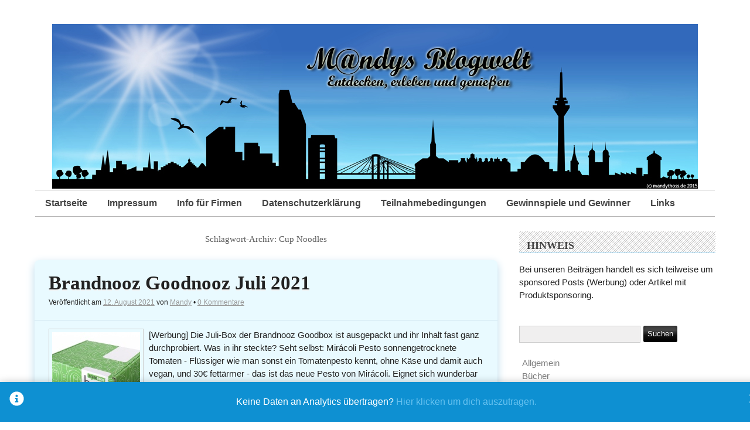

--- FILE ---
content_type: text/html; charset=UTF-8
request_url: https://www.mandys-blogwelt.de/tag/cup-noodles/
body_size: 10401
content:
<!DOCTYPE html>
<html xmlns="http://www.w3.org/1999/xhtml" lang="de">
<head>

	<meta http-equiv="Content-Type" content="text/html; charset=UTF-8" />
	<meta name="viewport" content="width=device-width, initial-scale=1" />
	<meta http-equiv="X-UA-Compatible" content="IE=edge,chrome=1">

	    <script type="text/javascript">
        /* Google Analytics Opt-Out by WP-Buddy | https://wp-buddy.com/products/plugins/google-analytics-opt-out */
				        var gaoop_property = 'UA-116919801-1';
        var gaoop_disable_str = 'ga-disable-' + gaoop_property;
		        if (document.cookie.indexOf(gaoop_disable_str + '=true') > -1) {
            window[gaoop_disable_str] = true;
        }

        function gaoop_analytics_optout() {
            document.cookie = gaoop_disable_str + '=true; expires=Thu, 31 Dec 2099 23:59:59 UTC; SameSite=Strict; path=/';
            window[gaoop_disable_str] = true;
			alert('Vielen Dank. Wir haben ein Cookie gesetzt damit Google Analytics bei Deinem nächsten Besuch keine Daten mehr sammeln kann.');        }
		    </script>
	<title>Cup Noodles &#8211; M@ndys Blogwelt</title>

      <script type="text/javascript">
        (function(window, document){
          window._blogfoster=window._blogfoster || {};
          window._blogfoster.insights=window._blogfoster.insights || {};
          window._blogfoster.insights.websiteId=4439;
          var t="https://insights.blogfoster.com/v1/" + window._blogfoster.insights.websiteId + ".js";
          var e=document, s=e.createElement("script"), a=e.getElementsByTagName("script")[0];
          s.type="text/javascript"; s.defer=true; s.async=true; s.src=t; a.parentNode.insertBefore(s,a);
        })(window, document);
      </script>
    <meta name='robots' content='max-image-preview:large' />
<link rel="alternate" type="application/rss+xml" title="M@ndys Blogwelt &raquo; Feed" href="https://www.mandys-blogwelt.de/feed/" />
<link rel="alternate" type="application/rss+xml" title="M@ndys Blogwelt &raquo; Kommentar-Feed" href="https://www.mandys-blogwelt.de/comments/feed/" />
<link rel="alternate" type="application/rss+xml" title="M@ndys Blogwelt &raquo; Cup Noodles Schlagwort-Feed" href="https://www.mandys-blogwelt.de/tag/cup-noodles/feed/" />
		<!-- This site uses the Google Analytics by ExactMetrics plugin v7.25.0 - Using Analytics tracking - https://www.exactmetrics.com/ -->
		<!-- Note: ExactMetrics is not currently configured on this site. The site owner needs to authenticate with Google Analytics in the ExactMetrics settings panel. -->
					<!-- No tracking code set -->
				<!-- / Google Analytics by ExactMetrics -->
		<script type="text/javascript">
window._wpemojiSettings = {"baseUrl":"https:\/\/s.w.org\/images\/core\/emoji\/14.0.0\/72x72\/","ext":".png","svgUrl":"https:\/\/s.w.org\/images\/core\/emoji\/14.0.0\/svg\/","svgExt":".svg","source":{"concatemoji":"https:\/\/www.mandys-blogwelt.de\/wp-includes\/js\/wp-emoji-release.min.js?ver=6.1.9"}};
/*! This file is auto-generated */
!function(e,a,t){var n,r,o,i=a.createElement("canvas"),p=i.getContext&&i.getContext("2d");function s(e,t){var a=String.fromCharCode,e=(p.clearRect(0,0,i.width,i.height),p.fillText(a.apply(this,e),0,0),i.toDataURL());return p.clearRect(0,0,i.width,i.height),p.fillText(a.apply(this,t),0,0),e===i.toDataURL()}function c(e){var t=a.createElement("script");t.src=e,t.defer=t.type="text/javascript",a.getElementsByTagName("head")[0].appendChild(t)}for(o=Array("flag","emoji"),t.supports={everything:!0,everythingExceptFlag:!0},r=0;r<o.length;r++)t.supports[o[r]]=function(e){if(p&&p.fillText)switch(p.textBaseline="top",p.font="600 32px Arial",e){case"flag":return s([127987,65039,8205,9895,65039],[127987,65039,8203,9895,65039])?!1:!s([55356,56826,55356,56819],[55356,56826,8203,55356,56819])&&!s([55356,57332,56128,56423,56128,56418,56128,56421,56128,56430,56128,56423,56128,56447],[55356,57332,8203,56128,56423,8203,56128,56418,8203,56128,56421,8203,56128,56430,8203,56128,56423,8203,56128,56447]);case"emoji":return!s([129777,127995,8205,129778,127999],[129777,127995,8203,129778,127999])}return!1}(o[r]),t.supports.everything=t.supports.everything&&t.supports[o[r]],"flag"!==o[r]&&(t.supports.everythingExceptFlag=t.supports.everythingExceptFlag&&t.supports[o[r]]);t.supports.everythingExceptFlag=t.supports.everythingExceptFlag&&!t.supports.flag,t.DOMReady=!1,t.readyCallback=function(){t.DOMReady=!0},t.supports.everything||(n=function(){t.readyCallback()},a.addEventListener?(a.addEventListener("DOMContentLoaded",n,!1),e.addEventListener("load",n,!1)):(e.attachEvent("onload",n),a.attachEvent("onreadystatechange",function(){"complete"===a.readyState&&t.readyCallback()})),(e=t.source||{}).concatemoji?c(e.concatemoji):e.wpemoji&&e.twemoji&&(c(e.twemoji),c(e.wpemoji)))}(window,document,window._wpemojiSettings);
</script>
<style type="text/css">
img.wp-smiley,
img.emoji {
	display: inline !important;
	border: none !important;
	box-shadow: none !important;
	height: 1em !important;
	width: 1em !important;
	margin: 0 0.07em !important;
	vertical-align: -0.1em !important;
	background: none !important;
	padding: 0 !important;
}
</style>
	<link rel='stylesheet' id='wp-block-library-css' href='https://www.mandys-blogwelt.de/wp-includes/css/dist/block-library/style.min.css?ver=6.1.9' type='text/css' media='all' />
<link rel='stylesheet' id='classic-theme-styles-css' href='https://www.mandys-blogwelt.de/wp-includes/css/classic-themes.min.css?ver=1' type='text/css' media='all' />
<style id='global-styles-inline-css' type='text/css'>
body{--wp--preset--color--black: #000000;--wp--preset--color--cyan-bluish-gray: #abb8c3;--wp--preset--color--white: #ffffff;--wp--preset--color--pale-pink: #f78da7;--wp--preset--color--vivid-red: #cf2e2e;--wp--preset--color--luminous-vivid-orange: #ff6900;--wp--preset--color--luminous-vivid-amber: #fcb900;--wp--preset--color--light-green-cyan: #7bdcb5;--wp--preset--color--vivid-green-cyan: #00d084;--wp--preset--color--pale-cyan-blue: #8ed1fc;--wp--preset--color--vivid-cyan-blue: #0693e3;--wp--preset--color--vivid-purple: #9b51e0;--wp--preset--gradient--vivid-cyan-blue-to-vivid-purple: linear-gradient(135deg,rgba(6,147,227,1) 0%,rgb(155,81,224) 100%);--wp--preset--gradient--light-green-cyan-to-vivid-green-cyan: linear-gradient(135deg,rgb(122,220,180) 0%,rgb(0,208,130) 100%);--wp--preset--gradient--luminous-vivid-amber-to-luminous-vivid-orange: linear-gradient(135deg,rgba(252,185,0,1) 0%,rgba(255,105,0,1) 100%);--wp--preset--gradient--luminous-vivid-orange-to-vivid-red: linear-gradient(135deg,rgba(255,105,0,1) 0%,rgb(207,46,46) 100%);--wp--preset--gradient--very-light-gray-to-cyan-bluish-gray: linear-gradient(135deg,rgb(238,238,238) 0%,rgb(169,184,195) 100%);--wp--preset--gradient--cool-to-warm-spectrum: linear-gradient(135deg,rgb(74,234,220) 0%,rgb(151,120,209) 20%,rgb(207,42,186) 40%,rgb(238,44,130) 60%,rgb(251,105,98) 80%,rgb(254,248,76) 100%);--wp--preset--gradient--blush-light-purple: linear-gradient(135deg,rgb(255,206,236) 0%,rgb(152,150,240) 100%);--wp--preset--gradient--blush-bordeaux: linear-gradient(135deg,rgb(254,205,165) 0%,rgb(254,45,45) 50%,rgb(107,0,62) 100%);--wp--preset--gradient--luminous-dusk: linear-gradient(135deg,rgb(255,203,112) 0%,rgb(199,81,192) 50%,rgb(65,88,208) 100%);--wp--preset--gradient--pale-ocean: linear-gradient(135deg,rgb(255,245,203) 0%,rgb(182,227,212) 50%,rgb(51,167,181) 100%);--wp--preset--gradient--electric-grass: linear-gradient(135deg,rgb(202,248,128) 0%,rgb(113,206,126) 100%);--wp--preset--gradient--midnight: linear-gradient(135deg,rgb(2,3,129) 0%,rgb(40,116,252) 100%);--wp--preset--duotone--dark-grayscale: url('#wp-duotone-dark-grayscale');--wp--preset--duotone--grayscale: url('#wp-duotone-grayscale');--wp--preset--duotone--purple-yellow: url('#wp-duotone-purple-yellow');--wp--preset--duotone--blue-red: url('#wp-duotone-blue-red');--wp--preset--duotone--midnight: url('#wp-duotone-midnight');--wp--preset--duotone--magenta-yellow: url('#wp-duotone-magenta-yellow');--wp--preset--duotone--purple-green: url('#wp-duotone-purple-green');--wp--preset--duotone--blue-orange: url('#wp-duotone-blue-orange');--wp--preset--font-size--small: 13px;--wp--preset--font-size--medium: 20px;--wp--preset--font-size--large: 36px;--wp--preset--font-size--x-large: 42px;--wp--preset--spacing--20: 0.44rem;--wp--preset--spacing--30: 0.67rem;--wp--preset--spacing--40: 1rem;--wp--preset--spacing--50: 1.5rem;--wp--preset--spacing--60: 2.25rem;--wp--preset--spacing--70: 3.38rem;--wp--preset--spacing--80: 5.06rem;}:where(.is-layout-flex){gap: 0.5em;}body .is-layout-flow > .alignleft{float: left;margin-inline-start: 0;margin-inline-end: 2em;}body .is-layout-flow > .alignright{float: right;margin-inline-start: 2em;margin-inline-end: 0;}body .is-layout-flow > .aligncenter{margin-left: auto !important;margin-right: auto !important;}body .is-layout-constrained > .alignleft{float: left;margin-inline-start: 0;margin-inline-end: 2em;}body .is-layout-constrained > .alignright{float: right;margin-inline-start: 2em;margin-inline-end: 0;}body .is-layout-constrained > .aligncenter{margin-left: auto !important;margin-right: auto !important;}body .is-layout-constrained > :where(:not(.alignleft):not(.alignright):not(.alignfull)){max-width: var(--wp--style--global--content-size);margin-left: auto !important;margin-right: auto !important;}body .is-layout-constrained > .alignwide{max-width: var(--wp--style--global--wide-size);}body .is-layout-flex{display: flex;}body .is-layout-flex{flex-wrap: wrap;align-items: center;}body .is-layout-flex > *{margin: 0;}:where(.wp-block-columns.is-layout-flex){gap: 2em;}.has-black-color{color: var(--wp--preset--color--black) !important;}.has-cyan-bluish-gray-color{color: var(--wp--preset--color--cyan-bluish-gray) !important;}.has-white-color{color: var(--wp--preset--color--white) !important;}.has-pale-pink-color{color: var(--wp--preset--color--pale-pink) !important;}.has-vivid-red-color{color: var(--wp--preset--color--vivid-red) !important;}.has-luminous-vivid-orange-color{color: var(--wp--preset--color--luminous-vivid-orange) !important;}.has-luminous-vivid-amber-color{color: var(--wp--preset--color--luminous-vivid-amber) !important;}.has-light-green-cyan-color{color: var(--wp--preset--color--light-green-cyan) !important;}.has-vivid-green-cyan-color{color: var(--wp--preset--color--vivid-green-cyan) !important;}.has-pale-cyan-blue-color{color: var(--wp--preset--color--pale-cyan-blue) !important;}.has-vivid-cyan-blue-color{color: var(--wp--preset--color--vivid-cyan-blue) !important;}.has-vivid-purple-color{color: var(--wp--preset--color--vivid-purple) !important;}.has-black-background-color{background-color: var(--wp--preset--color--black) !important;}.has-cyan-bluish-gray-background-color{background-color: var(--wp--preset--color--cyan-bluish-gray) !important;}.has-white-background-color{background-color: var(--wp--preset--color--white) !important;}.has-pale-pink-background-color{background-color: var(--wp--preset--color--pale-pink) !important;}.has-vivid-red-background-color{background-color: var(--wp--preset--color--vivid-red) !important;}.has-luminous-vivid-orange-background-color{background-color: var(--wp--preset--color--luminous-vivid-orange) !important;}.has-luminous-vivid-amber-background-color{background-color: var(--wp--preset--color--luminous-vivid-amber) !important;}.has-light-green-cyan-background-color{background-color: var(--wp--preset--color--light-green-cyan) !important;}.has-vivid-green-cyan-background-color{background-color: var(--wp--preset--color--vivid-green-cyan) !important;}.has-pale-cyan-blue-background-color{background-color: var(--wp--preset--color--pale-cyan-blue) !important;}.has-vivid-cyan-blue-background-color{background-color: var(--wp--preset--color--vivid-cyan-blue) !important;}.has-vivid-purple-background-color{background-color: var(--wp--preset--color--vivid-purple) !important;}.has-black-border-color{border-color: var(--wp--preset--color--black) !important;}.has-cyan-bluish-gray-border-color{border-color: var(--wp--preset--color--cyan-bluish-gray) !important;}.has-white-border-color{border-color: var(--wp--preset--color--white) !important;}.has-pale-pink-border-color{border-color: var(--wp--preset--color--pale-pink) !important;}.has-vivid-red-border-color{border-color: var(--wp--preset--color--vivid-red) !important;}.has-luminous-vivid-orange-border-color{border-color: var(--wp--preset--color--luminous-vivid-orange) !important;}.has-luminous-vivid-amber-border-color{border-color: var(--wp--preset--color--luminous-vivid-amber) !important;}.has-light-green-cyan-border-color{border-color: var(--wp--preset--color--light-green-cyan) !important;}.has-vivid-green-cyan-border-color{border-color: var(--wp--preset--color--vivid-green-cyan) !important;}.has-pale-cyan-blue-border-color{border-color: var(--wp--preset--color--pale-cyan-blue) !important;}.has-vivid-cyan-blue-border-color{border-color: var(--wp--preset--color--vivid-cyan-blue) !important;}.has-vivid-purple-border-color{border-color: var(--wp--preset--color--vivid-purple) !important;}.has-vivid-cyan-blue-to-vivid-purple-gradient-background{background: var(--wp--preset--gradient--vivid-cyan-blue-to-vivid-purple) !important;}.has-light-green-cyan-to-vivid-green-cyan-gradient-background{background: var(--wp--preset--gradient--light-green-cyan-to-vivid-green-cyan) !important;}.has-luminous-vivid-amber-to-luminous-vivid-orange-gradient-background{background: var(--wp--preset--gradient--luminous-vivid-amber-to-luminous-vivid-orange) !important;}.has-luminous-vivid-orange-to-vivid-red-gradient-background{background: var(--wp--preset--gradient--luminous-vivid-orange-to-vivid-red) !important;}.has-very-light-gray-to-cyan-bluish-gray-gradient-background{background: var(--wp--preset--gradient--very-light-gray-to-cyan-bluish-gray) !important;}.has-cool-to-warm-spectrum-gradient-background{background: var(--wp--preset--gradient--cool-to-warm-spectrum) !important;}.has-blush-light-purple-gradient-background{background: var(--wp--preset--gradient--blush-light-purple) !important;}.has-blush-bordeaux-gradient-background{background: var(--wp--preset--gradient--blush-bordeaux) !important;}.has-luminous-dusk-gradient-background{background: var(--wp--preset--gradient--luminous-dusk) !important;}.has-pale-ocean-gradient-background{background: var(--wp--preset--gradient--pale-ocean) !important;}.has-electric-grass-gradient-background{background: var(--wp--preset--gradient--electric-grass) !important;}.has-midnight-gradient-background{background: var(--wp--preset--gradient--midnight) !important;}.has-small-font-size{font-size: var(--wp--preset--font-size--small) !important;}.has-medium-font-size{font-size: var(--wp--preset--font-size--medium) !important;}.has-large-font-size{font-size: var(--wp--preset--font-size--large) !important;}.has-x-large-font-size{font-size: var(--wp--preset--font-size--x-large) !important;}
.wp-block-navigation a:where(:not(.wp-element-button)){color: inherit;}
:where(.wp-block-columns.is-layout-flex){gap: 2em;}
.wp-block-pullquote{font-size: 1.5em;line-height: 1.6;}
</style>
<link rel='stylesheet' id='rundown-main-style-css' href='https://www.mandys-blogwelt.de/wp-content/themes/rundown/style.css?ver=6.1.9' type='text/css' media='all' />
<link rel='stylesheet' id='tablepress-default-css' href='https://www.mandys-blogwelt.de/wp-content/plugins/tablepress/css/default.min.css?ver=1.14' type='text/css' media='all' />
<link rel='stylesheet' id='wpgdprc-front-css-css' href='https://www.mandys-blogwelt.de/wp-content/plugins/wp-gdpr-compliance/Assets/css/front.css?ver=1667494363' type='text/css' media='all' />
<style id='wpgdprc-front-css-inline-css' type='text/css'>
:root{--wp-gdpr--bar--background-color: #000000;--wp-gdpr--bar--color: #ffffff;--wp-gdpr--button--background-color: #000000;--wp-gdpr--button--background-color--darken: #000000;--wp-gdpr--button--color: #ffffff;}
</style>
<script type='text/javascript' src='https://www.mandys-blogwelt.de/wp-includes/js/jquery/jquery.min.js?ver=3.6.1' id='jquery-core-js'></script>
<script type='text/javascript' src='https://www.mandys-blogwelt.de/wp-includes/js/jquery/jquery-migrate.min.js?ver=3.3.2' id='jquery-migrate-js'></script>
<script type='text/javascript' src='https://www.mandys-blogwelt.de/wp-content/themes/rundown/script/rundown-script.js?ver=6.1.9' id='rundown-script-js'></script>
<script type='text/javascript' id='wpgdprc-front-js-js-extra'>
/* <![CDATA[ */
var wpgdprcFront = {"ajaxUrl":"https:\/\/www.mandys-blogwelt.de\/wp-admin\/admin-ajax.php","ajaxNonce":"2ecb803566","ajaxArg":"security","pluginPrefix":"wpgdprc","blogId":"1","isMultiSite":"","locale":"de_DE","showSignUpModal":"","showFormModal":"","cookieName":"wpgdprc-consent","consentVersion":"","path":"\/","prefix":"wpgdprc"};
/* ]]> */
</script>
<script type='text/javascript' src='https://www.mandys-blogwelt.de/wp-content/plugins/wp-gdpr-compliance/Assets/js/front.min.js?ver=1667494364' id='wpgdprc-front-js-js'></script>
<link rel="https://api.w.org/" href="https://www.mandys-blogwelt.de/wp-json/" /><link rel="alternate" type="application/json" href="https://www.mandys-blogwelt.de/wp-json/wp/v2/tags/2130" /><link rel="EditURI" type="application/rsd+xml" title="RSD" href="https://www.mandys-blogwelt.de/xmlrpc.php?rsd" />
<link rel="wlwmanifest" type="application/wlwmanifest+xml" href="https://www.mandys-blogwelt.de/wp-includes/wlwmanifest.xml" />
<meta name="generator" content="WordPress 6.1.9" />
<style type="text/css">/** Google Analytics Opt Out Custom CSS **/.gaoop {color: #ffffff; line-height: 2; position: fixed; bottom: 0; left: 0; width: 100%; -webkit-box-shadow: 0 4px 15px rgba(0, 0, 0, 0.4); -moz-box-shadow: 0 4px 15px rgba(0, 0, 0, 0.4); box-shadow: 0 4px 15px rgba(0, 0, 0, 0.4); background-color: #0E90D2; padding: 1rem; margin: 0; display: flex; align-items: center; justify-content: space-between; } .gaoop-hidden {display: none; } .gaoop-checkbox:checked + .gaoop {width: auto; right: 0; left: auto; opacity: 0.5; ms-filter: "progid:DXImageTransform.Microsoft.Alpha(Opacity=50)"; filter: alpha(opacity=50); -moz-opacity: 0.5; -khtml-opacity: 0.5; } .gaoop-checkbox:checked + .gaoop .gaoop-close-icon {display: none; } .gaoop-checkbox:checked + .gaoop .gaoop-opt-out-content {display: none; } input.gaoop-checkbox {display: none; } .gaoop a {color: #67C2F0; text-decoration: none; } .gaoop a:hover {color: #ffffff; text-decoration: underline; } .gaoop-info-icon {margin: 0; padding: 0; cursor: pointer; } .gaoop svg {position: relative; margin: 0; padding: 0; width: auto; height: 25px; } .gaoop-close-icon {cursor: pointer; position: relative; opacity: 0.5; ms-filter: "progid:DXImageTransform.Microsoft.Alpha(Opacity=50)"; filter: alpha(opacity=50); -moz-opacity: 0.5; -khtml-opacity: 0.5; margin: 0; padding: 0; text-align: center; vertical-align: top; display: inline-block; } .gaoop-close-icon:hover {z-index: 1; opacity: 1; ms-filter: "progid:DXImageTransform.Microsoft.Alpha(Opacity=100)"; filter: alpha(opacity=100); -moz-opacity: 1; -khtml-opacity: 1; } .gaoop_closed .gaoop-opt-out-link, .gaoop_closed .gaoop-close-icon {display: none; } .gaoop_closed:hover {opacity: 1; ms-filter: "progid:DXImageTransform.Microsoft.Alpha(Opacity=100)"; filter: alpha(opacity=100); -moz-opacity: 1; -khtml-opacity: 1; } .gaoop_closed .gaoop-opt-out-content {display: none; } .gaoop_closed .gaoop-info-icon {width: 100%; } .gaoop-opt-out-content {display: inline-block; vertical-align: top; } </style><!--[if IE]>
	<link href="https://www.mandys-blogwelt.de/wp-content/themes/rundown/styles/ie.css" rel="stylesheet" type="text/css" />
<![endif]-->
<style type="text/css">.recentcomments a{display:inline !important;padding:0 !important;margin:0 !important;}</style><style type="text/css" id="custom-background-css">
body.custom-background { background-color: #ffffff; }
</style>
	<style id="sccss">/* Füge hier Dein eigenes CSS ein */
.more-link{
        display: inline-block;
        padding:8px 10px;
        /*background-color:#16a1c4;*/
  			background-color:#a2eaff;
        color:black;
        text-decoration:underline;
        border-radius:3px;
        -webkit-border-radius:3px;
        -moz-border-radius:3px;
        -o-border-radius:3px;
  			-moz-box-shadow: 0 2px 3px #bcdced;
        -webkit-box-shadow: 0 2px 3px #bcdced;
}

.post, .type-page, .not-found, div.attachment{
        margin:0 0 1.875em 0;
        /*border:0.4em solid #d8d6d6;*/
  			border-radius: 8px;
		    -moz-box-shadow: 0 2px 3px #bcdced;
        -webkit-box-shadow: 0 2px 3px #bcdced;
        box-shadow: 0 5px 15px #bcdced;
        background:#e9faff;
        position:relative;
}

.meta2{
        color:#222;
}

.meta{
        color:#222;
}
</style>
</head>

<body class="archive tag tag-cup-noodles tag-2130 custom-background">

	
	<div id="wrapper">

	<div id="header">

		
		

					<img src="https://www.mandys-blogwelt.de/wp-content/uploads/2018/02/ginko.jpg" height="281" width="1102" alt="M@ndys Blogwelt" />
		

		<div class="menu"><ul>
<li ><a href="https://www.mandys-blogwelt.de/">Startseite</a></li><li class="page_item page-item-46"><a href="https://www.mandys-blogwelt.de/impressum/">Impressum</a></li>
<li class="page_item page-item-48"><a href="https://www.mandys-blogwelt.de/info-fuer-firmen/">Info für Firmen</a></li>
<li class="page_item page-item-2157"><a href="https://www.mandys-blogwelt.de/datenschutzerklaerung/">Datenschutzerklärung</a></li>
<li class="page_item page-item-1985"><a href="https://www.mandys-blogwelt.de/teilnahmebedingungen/">Teilnahmebedingungen</a></li>
<li class="page_item page-item-1987"><a href="https://www.mandys-blogwelt.de/gewinnspiele-und-gewinner/">Gewinnspiele und Gewinner</a></li>
<li class="page_item page-item-50"><a href="https://www.mandys-blogwelt.de/linksammlung/">Links</a></li>
</ul></div>

		<div class="clear"></div>

		
	</div><!--/#header-->

		<div id="main">

			<div id="content">

				
				
					<h2 class="archive-title">
													Schlagwort-Archiv: <span>Cup Noodles</span>											</h2>

					
						
<div id="post-5348" class="post-5348 post type-post status-publish format-standard has-post-thumbnail hentry category-produkttests tag-allos tag-apfelquitte tag-bio-quelle tag-brandnooz tag-cocktail-plant tag-cosmopolitan tag-cup-noodles tag-daucy tag-desperados tag-dr-oetker tag-finn-crisp tag-fussili tag-gewuerz-ketchup tag-goodnooz tag-hela tag-high-protein tag-iced-vanilla-latte tag-kidneybohnen tag-lachgummi tag-landpark tag-lavazza tag-lebensmittel tag-lime-beer tag-miracoli tag-nimm2 tag-nissin tag-odenwald tag-pasta-pronto tag-pesto tag-presto tag-pudding-pulver tag-saatenliebe tag-tic-tac">

	<div class="post-head">

		<h2 class="post-title"><a href="https://www.mandys-blogwelt.de/brandnooz-goodnooz-juli-2021/" title="Permanentlink zu Brandnooz Goodnooz Juli 2021" rel="bookmark">Brandnooz Goodnooz Juli 2021</a></h2>

		<div class="meta">

		<span class="sep">Veröffentlicht am </span><a href="https://www.mandys-blogwelt.de/brandnooz-goodnooz-juli-2021/" title="10:34" rel="bookmark"><time class="entry-date" datetime="2021-08-12T10:34:39+02:00" pubdate>12. August 2021</time></a><span class="by-author"> <span class="sep"> von </span> <span class="author vcard"><a class="url fn n" href="https://www.mandys-blogwelt.de/author/mandylein/" title="Zeige alle Artikel von Mandy" rel="author">Mandy</a></span></span>		&bull; <a href="https://www.mandys-blogwelt.de/brandnooz-goodnooz-juli-2021/#respond"><span class="leave-reply">0 Kommentare</span></a>
		</div>

	</div>

	<div class="entry">


		

			<img width="150" height="150" src="https://www.mandys-blogwelt.de/wp-content/uploads/2018/02/brandnooz_box_geschlossen-150x150.jpg" class="alignleft wp-post-image" alt="" decoding="async" />
			[Werbung]

Die Juli-Box der Brandnooz Goodbox ist ausgepackt und ihr Inhalt fast ganz durchprobiert. Was in ihr steckte? Seht selbst:
Mirácoli Pesto sonnengetrocknete Tomaten - Flüssiger wie man sonst ein Tomatenpesto kennt, ohne Käse und damit auch vegan, und 30€ fettärmer - das ist das neue Pesto von Mirácoli. Eignet sich wunderbar für schnelle Pastagerichte, als Zutat für fixe Soßen (zb. einfach mit Kochsahne oder Cremé fraîche vermischt) oder auch als Beigabe für ein Salatdressing. <a href="https://www.mandys-blogwelt.de/brandnooz-goodnooz-juli-2021/" class="more-link">Weiterlesen [...]</a>
		

		<div class="clear"></div>
		
		<div class="meta2">
			 Kategorie: <a href="https://www.mandys-blogwelt.de/category/produkttests/" rel="category tag">Produkttests</a> | Tags: <a href="https://www.mandys-blogwelt.de/tag/allos/" rel="tag">Allos</a>, <a href="https://www.mandys-blogwelt.de/tag/apfelquitte/" rel="tag">ApfelQuitte</a>, <a href="https://www.mandys-blogwelt.de/tag/bio-quelle/" rel="tag">Bio-Quelle</a>, <a href="https://www.mandys-blogwelt.de/tag/brandnooz/" rel="tag">Brandnooz</a>, <a href="https://www.mandys-blogwelt.de/tag/cocktail-plant/" rel="tag">Cocktail Plant</a>, <a href="https://www.mandys-blogwelt.de/tag/cosmopolitan/" rel="tag">Cosmopolitan</a>, <a href="https://www.mandys-blogwelt.de/tag/cup-noodles/" rel="tag">Cup Noodles</a>, <a href="https://www.mandys-blogwelt.de/tag/daucy/" rel="tag">D`aucy</a>, <a href="https://www.mandys-blogwelt.de/tag/desperados/" rel="tag">Desperados</a>, <a href="https://www.mandys-blogwelt.de/tag/dr-oetker/" rel="tag">Dr. Oetker</a>, <a href="https://www.mandys-blogwelt.de/tag/finn-crisp/" rel="tag">Finn Crisp</a>, <a href="https://www.mandys-blogwelt.de/tag/fussili/" rel="tag">Fussili</a>, <a href="https://www.mandys-blogwelt.de/tag/gewuerz-ketchup/" rel="tag">Gewürz Ketchup</a>, <a href="https://www.mandys-blogwelt.de/tag/goodnooz/" rel="tag">Goodnooz</a>, <a href="https://www.mandys-blogwelt.de/tag/hela/" rel="tag">Hela</a>, <a href="https://www.mandys-blogwelt.de/tag/high-protein/" rel="tag">High Protein</a>, <a href="https://www.mandys-blogwelt.de/tag/iced-vanilla-latte/" rel="tag">Iced Vanilla Latte</a>, <a href="https://www.mandys-blogwelt.de/tag/kidneybohnen/" rel="tag">Kidneybohnen</a>, <a href="https://www.mandys-blogwelt.de/tag/lachgummi/" rel="tag">Lachgummi</a>, <a href="https://www.mandys-blogwelt.de/tag/landpark/" rel="tag">Landpark</a>, <a href="https://www.mandys-blogwelt.de/tag/lavazza/" rel="tag">Lavazza</a>, <a href="https://www.mandys-blogwelt.de/tag/lebensmittel/" rel="tag">Lebensmittel</a>, <a href="https://www.mandys-blogwelt.de/tag/lime-beer/" rel="tag">Lime Beer</a>, <a href="https://www.mandys-blogwelt.de/tag/miracoli/" rel="tag">Mirácoli</a>, <a href="https://www.mandys-blogwelt.de/tag/nimm2/" rel="tag">nimm2</a>, <a href="https://www.mandys-blogwelt.de/tag/nissin/" rel="tag">Nissin</a>, <a href="https://www.mandys-blogwelt.de/tag/odenwald/" rel="tag">Odenwald</a>, <a href="https://www.mandys-blogwelt.de/tag/pasta-pronto/" rel="tag">Pasta Pronto</a>, <a href="https://www.mandys-blogwelt.de/tag/pesto/" rel="tag">Pesto</a>, <a href="https://www.mandys-blogwelt.de/tag/presto/" rel="tag">Presto</a>, <a href="https://www.mandys-blogwelt.de/tag/pudding-pulver/" rel="tag">Pudding-Pulver</a>, <a href="https://www.mandys-blogwelt.de/tag/saatenliebe/" rel="tag">Saatenliebe</a>, <a href="https://www.mandys-blogwelt.de/tag/tic-tac/" rel="tag">Tic Tac</a>					</div>

	</div><!--/.entry-->

</div><!--/#post-5348-->

					
						<div class="navigation">
							<span class="nav-previous"></span>
							<span class="nav-next"></span>
						</div>

					
				
			</div><!--/#content-->

<div id="sidebar">

	
			<div class="widget-area" role="complementary">
			<aside id="text-2" class="widget widget_text"><h2 class="widget-title">Hinweis</h2>			<div class="textwidget"><p>Bei unseren Beiträgen handelt es sich teilweise um sponsored Posts (Werbung) oder Artikel mit Produktsponsoring.</p>
</div>
		</aside><aside id="search-5" class="widget widget_search"><form role="search" method="get" id="searchform" action="https://www.mandys-blogwelt.de/" >
    <div>
    <input type="text" value="" name="s" id="s" />
    <input type="submit" id="searchsubmit" value="Suchen" />
    </div>
    </form></aside><aside id="nav_menu-3" class="widget widget_nav_menu"><div class="menu-mein-individuelles-menue-container"><ul id="menu-mein-individuelles-menue" class="menu"><li id="menu-item-1960" class="menu-item menu-item-type-taxonomy menu-item-object-category menu-item-1960"><a href="https://www.mandys-blogwelt.de/category/allgemein/">Allgemein</a></li>
<li id="menu-item-1961" class="menu-item menu-item-type-taxonomy menu-item-object-category menu-item-1961"><a href="https://www.mandys-blogwelt.de/category/buecher/">Bücher</a></li>
<li id="menu-item-1962" class="menu-item menu-item-type-taxonomy menu-item-object-category menu-item-1962"><a href="https://www.mandys-blogwelt.de/category/produkttests/">Produkttests</a></li>
<li id="menu-item-1963" class="menu-item menu-item-type-taxonomy menu-item-object-category menu-item-1963"><a href="https://www.mandys-blogwelt.de/category/freizeit/">Freizeit</a></li>
<li id="menu-item-1965" class="menu-item menu-item-type-taxonomy menu-item-object-category menu-item-1965"><a href="https://www.mandys-blogwelt.de/category/restaurants-hotels/">Restaurants/Hotels</a></li>
<li id="menu-item-1964" class="menu-item menu-item-type-taxonomy menu-item-object-category menu-item-1964"><a href="https://www.mandys-blogwelt.de/category/gewinnspielesonstiges/">Gewinnspiele/Sonstiges</a></li>
<li id="menu-item-1966" class="menu-item menu-item-type-taxonomy menu-item-object-category menu-item-1966"><a href="https://www.mandys-blogwelt.de/category/rezepte/">Rezepte</a></li>
</ul></div></aside><aside id="archives-2" class="widget widget_archive"><h2 class="widget-title">Archiv</h2>		<label class="screen-reader-text" for="archives-dropdown-2">Archiv</label>
		<select id="archives-dropdown-2" name="archive-dropdown">
			
			<option value="">Monat auswählen</option>
				<option value='https://www.mandys-blogwelt.de/2022/11/'> November 2022 </option>
	<option value='https://www.mandys-blogwelt.de/2022/10/'> Oktober 2022 </option>
	<option value='https://www.mandys-blogwelt.de/2022/07/'> Juli 2022 </option>
	<option value='https://www.mandys-blogwelt.de/2022/02/'> Februar 2022 </option>
	<option value='https://www.mandys-blogwelt.de/2021/12/'> Dezember 2021 </option>
	<option value='https://www.mandys-blogwelt.de/2021/10/'> Oktober 2021 </option>
	<option value='https://www.mandys-blogwelt.de/2021/08/'> August 2021 </option>
	<option value='https://www.mandys-blogwelt.de/2021/07/'> Juli 2021 </option>
	<option value='https://www.mandys-blogwelt.de/2021/06/'> Juni 2021 </option>
	<option value='https://www.mandys-blogwelt.de/2021/05/'> Mai 2021 </option>
	<option value='https://www.mandys-blogwelt.de/2021/04/'> April 2021 </option>
	<option value='https://www.mandys-blogwelt.de/2021/03/'> März 2021 </option>
	<option value='https://www.mandys-blogwelt.de/2021/02/'> Februar 2021 </option>
	<option value='https://www.mandys-blogwelt.de/2021/01/'> Januar 2021 </option>
	<option value='https://www.mandys-blogwelt.de/2020/12/'> Dezember 2020 </option>
	<option value='https://www.mandys-blogwelt.de/2020/11/'> November 2020 </option>
	<option value='https://www.mandys-blogwelt.de/2020/09/'> September 2020 </option>
	<option value='https://www.mandys-blogwelt.de/2020/08/'> August 2020 </option>
	<option value='https://www.mandys-blogwelt.de/2020/07/'> Juli 2020 </option>
	<option value='https://www.mandys-blogwelt.de/2020/06/'> Juni 2020 </option>
	<option value='https://www.mandys-blogwelt.de/2020/05/'> Mai 2020 </option>
	<option value='https://www.mandys-blogwelt.de/2020/04/'> April 2020 </option>
	<option value='https://www.mandys-blogwelt.de/2020/03/'> März 2020 </option>
	<option value='https://www.mandys-blogwelt.de/2020/02/'> Februar 2020 </option>
	<option value='https://www.mandys-blogwelt.de/2020/01/'> Januar 2020 </option>
	<option value='https://www.mandys-blogwelt.de/2019/12/'> Dezember 2019 </option>
	<option value='https://www.mandys-blogwelt.de/2019/11/'> November 2019 </option>
	<option value='https://www.mandys-blogwelt.de/2019/09/'> September 2019 </option>
	<option value='https://www.mandys-blogwelt.de/2019/07/'> Juli 2019 </option>
	<option value='https://www.mandys-blogwelt.de/2019/05/'> Mai 2019 </option>
	<option value='https://www.mandys-blogwelt.de/2019/04/'> April 2019 </option>
	<option value='https://www.mandys-blogwelt.de/2019/03/'> März 2019 </option>
	<option value='https://www.mandys-blogwelt.de/2019/02/'> Februar 2019 </option>
	<option value='https://www.mandys-blogwelt.de/2019/01/'> Januar 2019 </option>
	<option value='https://www.mandys-blogwelt.de/2018/11/'> November 2018 </option>
	<option value='https://www.mandys-blogwelt.de/2018/10/'> Oktober 2018 </option>
	<option value='https://www.mandys-blogwelt.de/2018/09/'> September 2018 </option>
	<option value='https://www.mandys-blogwelt.de/2018/08/'> August 2018 </option>
	<option value='https://www.mandys-blogwelt.de/2018/07/'> Juli 2018 </option>
	<option value='https://www.mandys-blogwelt.de/2018/06/'> Juni 2018 </option>
	<option value='https://www.mandys-blogwelt.de/2018/05/'> Mai 2018 </option>
	<option value='https://www.mandys-blogwelt.de/2018/04/'> April 2018 </option>
	<option value='https://www.mandys-blogwelt.de/2018/03/'> März 2018 </option>
	<option value='https://www.mandys-blogwelt.de/2018/02/'> Februar 2018 </option>
	<option value='https://www.mandys-blogwelt.de/2018/01/'> Januar 2018 </option>
	<option value='https://www.mandys-blogwelt.de/2017/12/'> Dezember 2017 </option>
	<option value='https://www.mandys-blogwelt.de/2017/11/'> November 2017 </option>
	<option value='https://www.mandys-blogwelt.de/2017/10/'> Oktober 2017 </option>
	<option value='https://www.mandys-blogwelt.de/2017/09/'> September 2017 </option>
	<option value='https://www.mandys-blogwelt.de/2017/08/'> August 2017 </option>
	<option value='https://www.mandys-blogwelt.de/2017/07/'> Juli 2017 </option>
	<option value='https://www.mandys-blogwelt.de/2017/06/'> Juni 2017 </option>
	<option value='https://www.mandys-blogwelt.de/2017/05/'> Mai 2017 </option>
	<option value='https://www.mandys-blogwelt.de/2017/04/'> April 2017 </option>
	<option value='https://www.mandys-blogwelt.de/2017/03/'> März 2017 </option>
	<option value='https://www.mandys-blogwelt.de/2017/02/'> Februar 2017 </option>
	<option value='https://www.mandys-blogwelt.de/2017/01/'> Januar 2017 </option>
	<option value='https://www.mandys-blogwelt.de/2016/12/'> Dezember 2016 </option>
	<option value='https://www.mandys-blogwelt.de/2016/11/'> November 2016 </option>
	<option value='https://www.mandys-blogwelt.de/2016/10/'> Oktober 2016 </option>
	<option value='https://www.mandys-blogwelt.de/2016/09/'> September 2016 </option>
	<option value='https://www.mandys-blogwelt.de/2016/08/'> August 2016 </option>
	<option value='https://www.mandys-blogwelt.de/2016/07/'> Juli 2016 </option>
	<option value='https://www.mandys-blogwelt.de/2016/06/'> Juni 2016 </option>
	<option value='https://www.mandys-blogwelt.de/2016/05/'> Mai 2016 </option>
	<option value='https://www.mandys-blogwelt.de/2016/04/'> April 2016 </option>
	<option value='https://www.mandys-blogwelt.de/2016/03/'> März 2016 </option>
	<option value='https://www.mandys-blogwelt.de/2016/02/'> Februar 2016 </option>
	<option value='https://www.mandys-blogwelt.de/2016/01/'> Januar 2016 </option>
	<option value='https://www.mandys-blogwelt.de/2015/12/'> Dezember 2015 </option>
	<option value='https://www.mandys-blogwelt.de/2015/10/'> Oktober 2015 </option>
	<option value='https://www.mandys-blogwelt.de/2015/06/'> Juni 2015 </option>
	<option value='https://www.mandys-blogwelt.de/2015/05/'> Mai 2015 </option>
	<option value='https://www.mandys-blogwelt.de/2015/04/'> April 2015 </option>
	<option value='https://www.mandys-blogwelt.de/2015/02/'> Februar 2015 </option>
	<option value='https://www.mandys-blogwelt.de/2015/01/'> Januar 2015 </option>
	<option value='https://www.mandys-blogwelt.de/2014/09/'> September 2014 </option>
	<option value='https://www.mandys-blogwelt.de/2013/01/'> Januar 2013 </option>
	<option value='https://www.mandys-blogwelt.de/2012/12/'> Dezember 2012 </option>
	<option value='https://www.mandys-blogwelt.de/2012/11/'> November 2012 </option>
	<option value='https://www.mandys-blogwelt.de/2012/10/'> Oktober 2012 </option>
	<option value='https://www.mandys-blogwelt.de/2012/08/'> August 2012 </option>
	<option value='https://www.mandys-blogwelt.de/2012/07/'> Juli 2012 </option>
	<option value='https://www.mandys-blogwelt.de/2012/06/'> Juni 2012 </option>
	<option value='https://www.mandys-blogwelt.de/2012/05/'> Mai 2012 </option>
	<option value='https://www.mandys-blogwelt.de/2012/04/'> April 2012 </option>
	<option value='https://www.mandys-blogwelt.de/2012/03/'> März 2012 </option>
	<option value='https://www.mandys-blogwelt.de/2012/02/'> Februar 2012 </option>
	<option value='https://www.mandys-blogwelt.de/2012/01/'> Januar 2012 </option>
	<option value='https://www.mandys-blogwelt.de/2011/12/'> Dezember 2011 </option>
	<option value='https://www.mandys-blogwelt.de/2011/08/'> August 2011 </option>
	<option value='https://www.mandys-blogwelt.de/2011/06/'> Juni 2011 </option>
	<option value='https://www.mandys-blogwelt.de/2011/01/'> Januar 2011 </option>
	<option value='https://www.mandys-blogwelt.de/2010/11/'> November 2010 </option>
	<option value='https://www.mandys-blogwelt.de/2010/06/'> Juni 2010 </option>
	<option value='https://www.mandys-blogwelt.de/2009/09/'> September 2009 </option>
	<option value='https://www.mandys-blogwelt.de/2009/08/'> August 2009 </option>

		</select>

<script type="text/javascript">
/* <![CDATA[ */
(function() {
	var dropdown = document.getElementById( "archives-dropdown-2" );
	function onSelectChange() {
		if ( dropdown.options[ dropdown.selectedIndex ].value !== '' ) {
			document.location.href = this.options[ this.selectedIndex ].value;
		}
	}
	dropdown.onchange = onSelectChange;
})();
/* ]]> */
</script>
			</aside>
		<aside id="recent-posts-2" class="widget widget_recent_entries">
		<h2 class="widget-title">Neueste Beiträge</h2>
		<ul>
											<li>
					<a href="https://www.mandys-blogwelt.de/grillen-mit-dem-tefal-optigrill-elite/">Grillen mit dem Tefal Optigrill Elite</a>
									</li>
											<li>
					<a href="https://www.mandys-blogwelt.de/grillabend-mit-dem-tefal-optigrill/">Grillabend mit dem Tefal Optigrill</a>
									</li>
											<li>
					<a href="https://www.mandys-blogwelt.de/tefal-gc750d-optigrill-elite-kontaktgrill/">TEFAL GC750D OptiGrill Elite Kontaktgrill</a>
									</li>
					</ul>

		</aside><aside id="recent-comments-2" class="widget widget_recent_comments"><h2 class="widget-title">Neueste Kommentare</h2><ul id="recentcomments"><li class="recentcomments"><span class="comment-author-link"><a href='https://www.brautmoden-passau.de' rel='external nofollow ugc' class='url'>Sabine</a></span> bei <a href="https://www.mandys-blogwelt.de/tefal-gc750d-optigrill-elite-kontaktgrill/#comment-712">TEFAL GC750D OptiGrill Elite Kontaktgrill</a></li><li class="recentcomments"><span class="comment-author-link"><a href='https://www.mandys-blogwelt.de' rel='external nofollow ugc' class='url'>Mandy</a></span> bei <a href="https://www.mandys-blogwelt.de/diy-bastelanleitung-senioren-ueberraschungsei/#comment-710">[DIY] Bastelanleitung Senioren-Überraschungsei</a></li><li class="recentcomments"><span class="comment-author-link"><a href='https://www.mandys-blogwelt.de' rel='external nofollow ugc' class='url'>Mandy</a></span> bei <a href="https://www.mandys-blogwelt.de/diy-bastelanleitung-senioren-ueberraschungsei/#comment-709">[DIY] Bastelanleitung Senioren-Überraschungsei</a></li></ul></aside><aside id="meta-2" class="widget widget_meta"><h2 class="widget-title">Meta</h2>
		<ul>
						<li><a href="https://www.mandys-blogwelt.de/wp-login.php">Anmelden</a></li>
			<li><a href="https://www.mandys-blogwelt.de/feed/">Feed der Einträge</a></li>
			<li><a href="https://www.mandys-blogwelt.de/comments/feed/">Kommentar-Feed</a></li>

			<li><a href="https://de.wordpress.org/">WordPress.org</a></li>
		</ul>

		</aside><aside id="text-8" class="widget widget_text">			<div class="textwidget"><p><img decoding="async" src="https://www.hashtaglove.de/influencers/p/CFVNXF9A4WcrT1QVxqAnr965.png" /></p>
<p><img decoding="async" src="https://tracking.konsumgoettinnen.de/tracking?u=33183" /></p>
</div>
		</aside>		</div><!-- .widget-area -->
	
	
</div><!--/#sidebar-->

<div class="clear"></div>


		</div><!--/#main-->

		<div class="clear"></div>

		
		<div id="footer">

			
			<div class="menu"><ul>
<li ><a href="https://www.mandys-blogwelt.de/">Startseite</a></li><li class="page_item page-item-46"><a href="https://www.mandys-blogwelt.de/impressum/">Impressum</a></li>
<li class="page_item page-item-48"><a href="https://www.mandys-blogwelt.de/info-fuer-firmen/">Info für Firmen</a></li>
<li class="page_item page-item-2157"><a href="https://www.mandys-blogwelt.de/datenschutzerklaerung/">Datenschutzerklärung</a></li>
<li class="page_item page-item-1985"><a href="https://www.mandys-blogwelt.de/teilnahmebedingungen/">Teilnahmebedingungen</a></li>
<li class="page_item page-item-1987"><a href="https://www.mandys-blogwelt.de/gewinnspiele-und-gewinner/">Gewinnspiele und Gewinner</a></li>
<li class="page_item page-item-50"><a href="https://www.mandys-blogwelt.de/linksammlung/">Links</a></li>
</ul></div>

			<div class="footer-inner">
				<span class="footcreditleft">&copy; 2026 - M@ndys Blogwelt</span>
				<span class="footcreditright"><a href="http://risbl.co/wp/rundown-theme/">Rundown</a> – stolz präsentiert von <a href="http://www.wordpress.org">WordPress</a></span>
				<div class="clear"></div>
			</div>

		</div><!--/#footer-->


	</div><!-- /#wrapper -->

	
	<a href="#" class="scrollup">Zum Seitenanfang</a>

	<input type="checkbox" class="gaoop-checkbox" id="gaoop_checkbox" /><div data-gaoop_hide_after_close="1" class="gaoop gaoop-hidden"><label for="gaoop_checkbox" class="gaoop-info-icon" title="Google Analytics Opt-Out Information"><svg aria-hidden="true" focusable="false" data-prefix="fas" data-icon="info-circle" role="img" xmlns="http://www.w3.org/2000/svg" viewBox="0 0 512 512"><path fill="currentColor" d="M256 8C119.043 8 8 119.083 8 256c0 136.997 111.043 248 248 248s248-111.003 248-248C504 119.083 392.957 8 256 8zm0 110c23.196 0 42 18.804 42 42s-18.804 42-42 42-42-18.804-42-42 18.804-42 42-42zm56 254c0 6.627-5.373 12-12 12h-88c-6.627 0-12-5.373-12-12v-24c0-6.627 5.373-12 12-12h12v-64h-12c-6.627 0-12-5.373-12-12v-24c0-6.627 5.373-12 12-12h64c6.627 0 12 5.373 12 12v100h12c6.627 0 12 5.373 12 12v24z"></path></svg></label><div class="gaoop-opt-out-content">Keine Daten an Analytics übertragen? <a class="gaoo-opt-out google-analytics-opt-out" href="javascript:gaoop_analytics_optout();">Hier klicken um dich auszutragen.</a></div><label for="gaoop_checkbox" class="gaoop-close-icon" title="Schließen und nicht mehr nachfragen"><svg aria-hidden="true" focusable="false" data-prefix="fas" data-icon="times" role="img" xmlns="http://www.w3.org/2000/svg" viewBox="0 0 352 512"><path fill="currentColor" d="M242.72 256l100.07-100.07c12.28-12.28 12.28-32.19 0-44.48l-22.24-22.24c-12.28-12.28-32.19-12.28-44.48 0L176 189.28 75.93 89.21c-12.28-12.28-32.19-12.28-44.48 0L9.21 111.45c-12.28 12.28-12.28 32.19 0 44.48L109.28 256 9.21 356.07c-12.28 12.28-12.28 32.19 0 44.48l22.24 22.24c12.28 12.28 32.2 12.28 44.48 0L176 322.72l100.07 100.07c12.28 12.28 32.2 12.28 44.48 0l22.24-22.24c12.28-12.28 12.28-32.19 0-44.48L242.72 256z"></path></svg></label></div><!-- Matomo -->
<script type="text/javascript">
  var _paq = _paq || [];
  /* tracker methods like "setCustomDimension" should be called before "trackPageView" */
  _paq.push(['trackPageView']);
  _paq.push(['enableLinkTracking']);
  (function() {
    var u="https://stats.mandys-blogwelt.de/";
    _paq.push(['setTrackerUrl', u+'piwik.php']);
    _paq.push(['setSiteId', '1']);
    var d=document, g=d.createElement('script'), s=d.getElementsByTagName('script')[0];
    g.type='text/javascript'; g.async=true; g.defer=true; g.src=u+'piwik.js'; s.parentNode.insertBefore(g,s);
  })();
</script>
<noscript><p><img src="https://stats.mandys-blogwelt.de/piwik.php?idsite=1&rec=1" style="border:0;" alt="" /></p></noscript>
<!-- End Matomo Code -->

<script type='text/javascript' src='https://www.mandys-blogwelt.de/wp-content/plugins/google-analytics-opt-out/js/frontend.js?ver=6.1.9' id='goop-js'></script>
<script type='text/javascript' src='https://www.mandys-blogwelt.de/wp-content/plugins/gallery-by-supsystic/src/GridGallery/Colorbox/jquery-colorbox/jquery.colorbox.js?ver=1.15.11' id='jquery.colorbox.js-js'></script>
<script type='text/javascript' src='https://www.mandys-blogwelt.de/wp-content/plugins/gallery-by-supsystic/src/GridGallery/Colorbox/jquery-colorbox/i18n/jquery.colorbox-de.js?ver=1.15.11' id='jquery.colorbox-de.js-js'></script>

</body>


</html>
